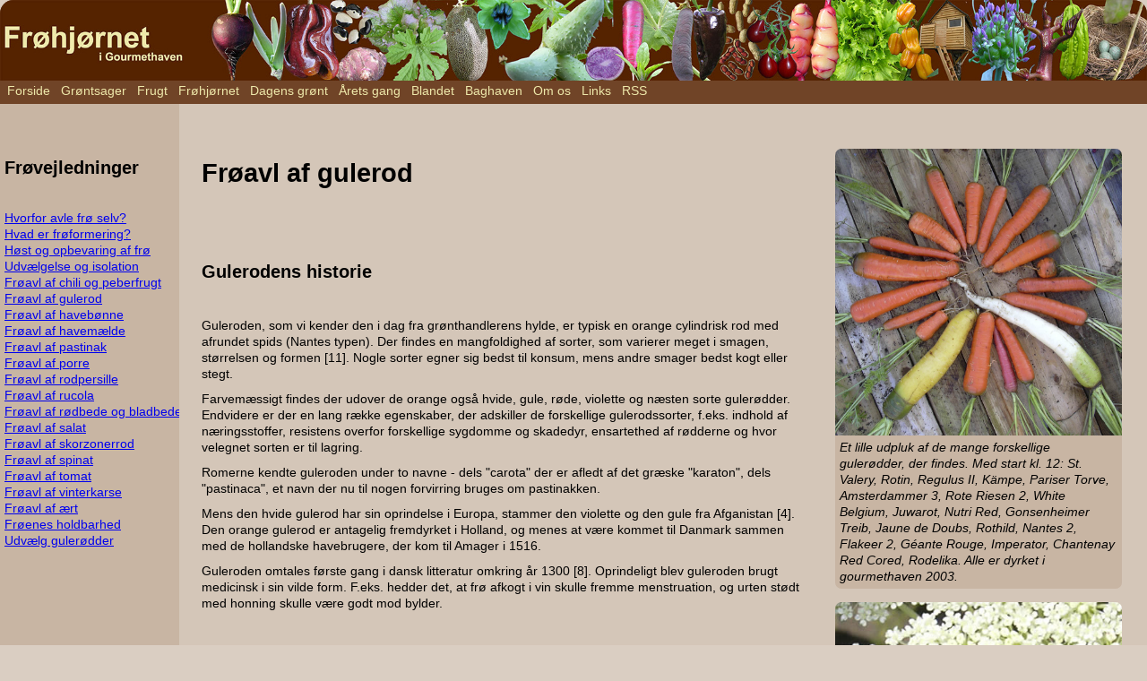

--- FILE ---
content_type: text/html; charset=ISO-8859-1
request_url: http://gourmethaven.dk/artikel/vis.php?id=4
body_size: 7828
content:
<!DOCTYPE html>
<html lang="da">
<head>
 <meta charset="UTF-8">
 <meta name="viewport" content="width=device-width, initial-scale=1">
 <meta name="author" content="Brian Krause">
 <meta name="robots" content="index,follow">
	<meta name="copyright" content="Copyright (c) 2003-2026 Brian Krause">
 <meta name="keywords" content="Frøavl avl frø daucus carota gulerod">
 <meta name="description" content="Denne vejledning fortæller, hvordan du som frøsamler selv kan avle frø af gulerod.">
 <title>Frøavl af gulerod</title>
 <link rel="stylesheet" href="/css/reset.css">
 <link rel="stylesheet" href="/css/g.css">
 <link rel="stylesheet" href="/css/art.css">
 <link rel="stylesheet" href="/css/f.css">
</head>
<body>
    <header class="hoved">
        <a title="Gå til gourmethavens forside" href="/"><img class="topbillede" alt="Gourmethaven økologisk køkkenhave" src="../ftop13.jpg"></a>
        <div class="topburgerknap">
            <img onclick="changeImage()" id="tknap" alt="burger menu" src="/burgermenu.png">
        </div>
        <nav class="topmenu">
<ul class="tmenu">
<li title="Gå til gourmethavens forside"><a href="/">Forside</a></li>
<li title="Artikler om grønsager, grøntsager"><a href="/artikel/vis.php?id=95">Grøntsager</a>
  <ul>      <li title="Agurker, meloner mm."><a href="/artikel/vis.php?id=72">Agurk, melon mm.</a></li>
      <li title="Anu, Mashua"><a href="/artikel/vis.php?id=219">Anu, Mashua</a></li>
      <li title="Asparges"><a href="/artikel/vis.php?id=64">Asparges</a></li>
      <li title="Batat, sød kartoffel"><a href="/artikel/vis.php?id=234">Batat, sød kartoffel</a></li>
      <li title="Hvor stærk er stærk chili"><a href="/artikel/vis.php?id=73">Chili og peberfrugt</a></li>
      <li title="Fladbælg, Lathyrus"><a href="/artikel/vis.php?id=161">Fladbælg, Lathyrus</a></li>
      <li title="Er tomaten frugt eller grønsag?"><a href="/artikel/vis.php?id=126">Frugt eller grønsag</a></li>
      <li title="Gulerødder  2003"><a href="/artikel/vis.php?id=56">Gulerødder</a></li>
      <li title="Gurkemeje"><a href="/artikel/vis.php?id=167">Gurkemeje</a></li>
      <li title="Helianti"><a href="/artikel/vis.php?id=210">Helianti</a></li>
      <li title="Ingefær"><a href="/artikel/vis.php?id=100">Ingefær</a></li>
      <li title="Peanut New Mexico Valencia"><a href="/artikel/vis.php?id=63">Jordnød</a></li>
      <li title="Jordskok"><a href="/artikel/vis.php?id=65">Jordskok</a></li>
      <li title="Kardon"><a href="/artikel/vis.php?id=101">Kardon</a></li>
      <li title="Kinaskok, knoldgaltetand"><a href="/artikel/vis.php?id=235">Kinaskok, knoldgaltetand</a></li>
      <li title="Spiselige Løg"><a href="/artikel/vis.php?id=70">Løg, hvidløg mm.</a></li>
      <li title="Oka"><a href="/artikel/vis.php?id=145">Oka</a></li>
      <li title="Peberrod"><a href="/artikel/vis.php?id=20">Peberrod</a></li>
      <li title="Rødbeder i massevis"><a href="/artikel/vis.php?id=103">Rødbeder i massevis</a></li>
      <li title="Salatskålen"><a href="/artikel/vis.php?id=153">Salatskålen</a></li>
      <li title="Spinatranke"><a href="/artikel/vis.php?id=136">Spinatranke</a></li>
      <li title="Taro"><a href="/artikel/vis.php?id=224">Taro</a></li>
      <li title="Tomater"><a href="/artikel/vis.php?id=57">Tomater</a></li>
      <li title="Yacon"><a href="/artikel/vis.php?id=221">Yacon</a></li>
      <li title="Ært"><a href="/artikel/vis.php?id=71">Ært</a></li>
	</ul>
</li>
<li title="Artikler om frugter"><a href="/artikel/vis.php?id=107">Frugt</a>
  <ul>      <li title="Agurker, meloner mm."><a href="/artikel/vis.php?id=72">Agurk, melon mm.</a></li>
      <li title="Almindelig jujube, brystbærtræ"><a href="/artikel/vis.php?id=144">Almindelig jujube, brystbærtræ</a></li>
      <li title="Ananas"><a href="/artikel/vis.php?id=107">Ananas</a></li>
      <li title="Hvor stærk er stærk chili"><a href="/artikel/vis.php?id=73">Chili og peberfrugt</a></li>
      <li title="Er tomaten frugt eller grønsag?"><a href="/artikel/vis.php?id=126">Frugt eller grønsag</a></li>
      <li title="Guldbær"><a href="/artikel/vis.php?id=248">Guldbær</a></li>
      <li title="Jordbærhindbær"><a href="/artikel/vis.php?id=249">Jordbærhindbær</a></li>
      <li title="Lilla passionsfrugt"><a href="/artikel/vis.php?id=217">Passionsfrugt</a></li>
      <li title="Tomater"><a href="/artikel/vis.php?id=57">Tomater</a></li>
</ul></li>
<li title="Frøhjørnet - specielt for frøsamlere"><a href="/artikel/vis.php?id=91">Frøhjørnet</a>
<ul>      <li title="Frøsamler vejledninger"><a href="/artikel/vis.php?id=92">  Frøsamler vejledninger</a></li>
      <li title="Frøenes holdbarhed"><a href="/artikel/vis.php?id=60">Frøenes holdbarhed</a></li>
      <li title="Hvor kommer gourmethavens frø fra"><a href="/artikel/vis.php?id=68">Frøfirmaer</a></li>
      <li title="Frøkursus på Kullerup 2008"><a href="/artikel/vis.php?id=255">Frøkursus Kullerup 2008</a></li>
      <li title="Frøposesamling"><a href="/artikel/vis.php?id=123">Frøposesamling</a></li>
      <li title="Frøsamlernes frørensningskursus"><a href="/artikel/vis.php?id=169">Frørensningskursus 2006</a></li>
      <li title="Frøsamlernes nyhedsbrev juni 2005"><a href="/artikel/vis.php?id=67">Frøsamler nyhedsbrev</a></li>
      <li title="Frøsamlernes sommertur"><a href="/artikel/vis.php?id=380">Frøsamler sommertur 2024</a></li>
      <li title="Frøsamler årsmøde 2003"><a href="/artikel/vis.php?id=94">Frøsamler årsmøde 2003</a></li>
      <li title="Frøsamler årsmøde 2004"><a href="/artikel/vis.php?id=93">Frøsamler årsmøde 2004</a></li>
      <li title="Foreningen Frøsamlernes årsmøde 2005"><a href="/artikel/vis.php?id=66">Frøsamler årsmøde 2005</a></li>
      <li title="Frøsamler årsmøde 2006"><a href="/artikel/vis.php?id=159">Frøsamler årsmøde 2006</a></li>
      <li title="Mavedans for frøsnappere"><a href="/artikel/vis.php?id=183">Frøsamler årsmøde 2007</a></li>
      <li title="Frøsamlerne på overdrevet"><a href="/artikel/vis.php?id=251">Frøsamler årsmøde 2008</a></li>
      <li title="Frøsamlernes frøkursus  2005"><a href="/artikel/vis.php?id=32">Frøsamlernes frøkursus 2005</a></li>
      <li title="Frøsamler kursus - genetik for græsrodsgenbanker"><a href="/artikel/vis.php?id=181">Græsrodsgenbank kursus</a></li>
      <li title="Gulerødder på Ærø"><a href="/artikel/vis.php?id=166">Gulerødder på Ærø</a></li>
      <li title="Hurtig frøkuvert"><a href="/artikel/vis.php?id=120">Hurtig frøkuvert</a></li>
      <li title="Litteraturliste"><a href="/artikel/vis.php?id=61">Litteraturliste</a></li>
      <li title="Overtonesang, kulturarv  og frøhvile"><a href="/artikel/vis.php?id=240">Overtonesang og frøhvile</a></li>
      <li title="Total måneformørkelse og  frøsnapperne"><a href="/artikel/vis.php?id=182">Rød måne og frøsnapperne</a></li>
      <li title="Selvlukkende frøpose"><a href="/artikel/vis.php?id=121">Selvlukkende frøpose</a></li>
      <li title="Spireprøver - Test frøenes spireevne"><a href="/artikel/vis.php?id=179">Spireprøver</a></li>
      <li title="Den bedste spiretemperatur"><a href="/artikel/vis.php?id=59">Spiretemperatur</a></li>
      <li title="Tom Wagner workshop"><a href="/artikel/vis.php?id=277">Tom Wagner workshop</a></li>
</ul></li>

<li title="Hent noget grønt i haven hver dag året rundt"><a href="/artikel/vis.php?id=323">Dagens grønt</a></li>

<li title="Følg årets gang i gourmethaven"><a href="/artikel/vis.php?id=306">Årets gang</a>

  <ul>
    <li title="Årets gang i gourmethaven"><a href="/artikel/vis.php?id=306">Årets gang</a></li>
    <li title="Årets gang i gourmethaven arkiv"><a href="/artikel/vis.php?id=97">Årets gang arkiv</a></li>
  </ul>
</li>
<li title="Artikler om forskellige haveemner"><a href="/artikel/vis.php?id=75">Blandet</a>
<ul>      <li title="Blandede haveemner"><a href="/artikel/vis.php?id=75">Blandede haveemner</a></li>
      <li title="Bobleplast i drivhuset"><a href="/artikel/vis.php?id=108">Bobleplast i drivhuset</a></li>
      <li title="Capsicum bestemmelse"><a href="/artikel/vis.php?id=177">Capsicum bestemmelse</a></li>
      <li title="Jorden er bekvem"><a href="/artikel/vis.php?id=30">Er jorden bekvem</a></li>
      <li title="Forsøg med så-folie"><a href="/artikel/vis.php?id=31">Forsøg med så-folie</a></li>
      <li title="Frøenes holdbarhed"><a href="/artikel/vis.php?id=60">Frøenes holdbarhed</a></li>
      <li title="Frøtapet"><a href="/artikel/vis.php?id=155">Frøtapet</a></li>
      <li title="Slå haveudtryk op i haveordbogen"><a href="/artikel/vis.php?id=222">Haveordbog</a></li>
      <li title="Hjemmelavet insektsæbe"><a href="/artikel/vis.php?id=29">Hjemmelavet insektsæbe</a></li>
      <li title="Lagring af grønsager"><a href="/artikel/vis.php?id=58">Lagring af grønsager</a></li>
      <li title="Jordkule"><a href="/artikel/vis.php?id=28">Lav en jordkule</a></li>
      <li title="Litteraturliste"><a href="/artikel/vis.php?id=61">Litteraturliste</a></li>
      <li title="Skriv på potter og planteskilte"><a href="/artikel/vis.php?id=256">Skriv på potter og planteskilte</a></li>
      <li title="Sneglebekæmpelse"><a href="/artikel/vis.php?id=197">Sneglebekæmpelse</a></li>
      <li title="Den bedste spiretemperatur"><a href="/artikel/vis.php?id=59">Spiretemperatur</a></li>
      <li title="Vejrudsigten"><a href="/artikel/vis.php?id=295">Vejrudsigten</a></li>
</ul></li>


<li title="Forskellige artikler, der ikke hører til andre steder"><a href="/artikel/vis.php?id=140">Baghaven</a>
<ul>
		<li title="Almanak - solopgang og solnedgang"><a href="/solopned/solindex.php">Sopopgang og solnedgang</a></li>
		<li title="Presseomtale - gourmethaven i pressen"><a href="/artikel/vis.php?id=133">Presseomtale</a></li>
		<li title="Huset i træet"><a href="/artikel/vis.php?id=140">Huset i træet</a></li>
    <li title="Billedserier - Cykel/campingture"><a href="/artikel/vis.php?id=96">Billeder - Cykel/campingture</a></li>

    <li title="Billedserier - Frøsamler"><a href="/artikel/vis.php?id=216">Billeder - Frøsamler</a></li>

    <li title="Billedserier - Familie"><a href="/billedserier/show/oversigt-i.php">Billeder - Familie</a></li>

    <li title="Billedserier - Andet"><a href="/billedserier/show/oversigt-i.php">Billeder - Andet</a></li>

		<li title="Børnenes kæpheste"><a href="/artikel/vis.php?id=62">Kæpheste</a></li>

</ul></li>

<li title="Lidt om gourmethaven og folkene bag"><a href="/artikel/vis.php?id=2">Om os</a>
<ul>
    <li title="Om gourmethaven og dens beboere"><a href="/artikel/vis.php?id=1">Om os</a></li>
    <li title="Copyright"><a href="/artikel/vis.php?id=2">Ophavsret</a></li>
    <li title="Send en besked til gourmethaven"><a href="/artikel/vis.php?id=3">Skriv til os</a></li></ul></li>

<li title="Linksamling med hundredvis af havelinks"><a href="/links/">Links</a></li>
<li title="Følg opdateringer på Gourmethaven"><a href="/feeds/rss.xml">RSS</a></li>
</ul>        </nav>
    </header>
    <div class="krop">			<div class="slideinknap">				<img onclick="changeSlideinImage()" id="slideinknap" alt="slidein menu" src="/slidein.png">
			</div>
<div class="venstremenu"><div>
<h5>Frøvejledninger</h5><a href='vis.php?id=5' target='_top'>  Hvorfor avle frø selv?</a><br>
<a href='vis.php?id=6' target='_top'> Hvad er frøformering?</a><br>
<a href='vis.php?id=8' target='_top'> Høst og opbevaring af frø</a><br>
<a href='vis.php?id=7' target='_top'> Udvælgelse og isolation</a><br>
<a href='vis.php?id=9' target='_top'>Frøavl af chili og peberfrugt</a><br>
<a href='vis.php?id=4' target='_top'>Frøavl af gulerod</a><br>
<a href='vis.php?id=233' target='_top'>Frøavl af havebønne</a><br>
<a href='vis.php?id=404' target='_top'>Frøavl af havemælde</a><br>
<a href='vis.php?id=10' target='_top'>Frøavl af pastinak</a><br>
<a href='vis.php?id=11' target='_top'>Frøavl af porre</a><br>
<a href='vis.php?id=12' target='_top'>Frøavl af rodpersille</a><br>
<a href='vis.php?id=13' target='_top'>Frøavl af rucola</a><br>
<a href='vis.php?id=105' target='_top'>Frøavl af rødbede og bladbede</a><br>
<a href='vis.php?id=14' target='_top'>Frøavl af salat</a><br>
<a href='vis.php?id=15' target='_top'>Frøavl af skorzonerrod</a><br>
<a href='vis.php?id=16' target='_top'>Frøavl af spinat</a><br>
<a href='vis.php?id=17' target='_top'>Frøavl af tomat</a><br>
<a href='vis.php?id=18' target='_top'>Frøavl af vinterkarse</a><br>
<a href='vis.php?id=19' target='_top'>Frøavl af ært</a><br>
<a href='vis.php?id=60' target='_top'>Frøenes holdbarhed</a><br>
<a href='vis.php?id=165' target='_top'>Udvælg gulerødder</a><br>
<br></div></div>
<div class="main"
><div><div class="topafsnit">
</div>
<div class="maina">
<div class="venstre">
<h1>Frøavl af gulerod</h1>
<p>
<h5>Gulerodens historie</h5>
<p>
Guleroden,
som vi kender den i dag fra grønthandlerens hylde, 
er typisk en orange cylindrisk rod med afrundet spids (Nantes typen).
Der findes en mangfoldighed af sorter,
som varierer meget i smagen, størrelsen og formen
[11].
Nogle sorter egner sig bedst til konsum,
mens andre smager bedst kogt eller stegt.
<p>
Farvemæssigt findes der udover de orange også hvide, gule, røde, violette og næsten sorte gulerødder.
Endvidere er der en lang række egenskaber,
der adskiller de forskellige gulerodssorter,
f.eks. indhold af næringsstoffer, resistens overfor forskellige sygdomme og skadedyr, ensartethed af rødderne og hvor velegnet sorten er til lagring.
<p>
Romerne kendte guleroden under to navne - dels "carota"  der er afledt af det græske "karaton",
dels "pastinaca", et navn der nu til nogen forvirring bruges om pastinakken.
<p>
Mens den hvide gulerod har sin oprindelse i Europa,
stammer den violette og den gule fra Afganistan [4].
Den orange gulerod er antagelig fremdyrket i Holland,
og menes at være kommet til Danmark sammen med de hollandske havebrugere,
der kom til Amager i 1516.

<p>
Guleroden omtales første gang i dansk litteratur omkring år 1300 [8].
Oprindeligt blev guleroden brugt medicinsk i sin vilde form.
F.eks. hedder det, at frø afkogt i vin skulle fremme menstruation,
og urten stødt med honning skulle være godt mod bylder.

<h5>Dyrkning til frøavl</h5>
<p>
Guleroden er en toårig rodurt, hvorfor blomsterstænglerne  først udvikles det andet år.
Hvis der første år fremkommer frøstande på nogle rødder må disse planter fjernes,
da dette er en egenskab, der ikke ønskes videreført i næste generation.
Når der dyrkes til frøavl dyrkes rødderne det første år på samme måde som til spisning,
dog kan der sås senere end normalt. Således kan sommergulerødder,
der har kort udviklingstid, sås i juni, mens vintergulerødder,
der har længere udviklingstid,
må sås i maj for at udvikle tilstrækkeligt store rødder.
<p>
Til frøavl udvælges de rødder,
der er typiske for sorten  mht. størrelse, form og farve.
Revnede eller beskadigede rødder må frasorteres,
men selvom de ikke bruges til frøavl,
kan de jo sagtens spises.
Toppen skæres af ca. 3 cm over rodhalsen.
Rødderne opbevares vinteren over i kule eller i fugtigt sand i en kold men frostfri kælder.
Modsat hvad mange tror, tåler gulerødder et par graders frost.
Det gælder både når de står i jorden, og når de er lagret i kule.
Det er dog vigtigt ikke at røre gulerødderne,
mens de er frosne,
da de så vil tage skade.
Og det er vigtigt at de tør langsomt op.
Om foråret når faren for frost er ovre,
plantes rødderne med ca. 45 cm. afstand i begge retninger.
Skuldrene skal lige netop være dækkede.
Eksemplarer, der har afvigende udseende af blade eller stængel,
eller som gror dårligt,
må fjernes,
før de går i blomst.
Blomsterstænglerne, der kan blive op mod 1½ meter høje,
kræver ofte støtte for ikke at vælte eller knække af ved roden.
En anden teknik til frødyrkning er frø-til-frø metoden.
Her sås gulerødderne i eftersommeren, og overvintrer på voksestedet.
Derfor må rødderne tildækkes om vinteren for at beskytte mod frost.
<p>
Fordelen ved denne metode er,
at rødderne (især det fine rodnet og den lange pælerod) ikke ødelægges ved optagning og lagring.
Metoden er nok bedre egnet i lande,
hvor vinterklimaet er mildere end den danske normalvinter.
Endelig har metoden den ulempe,
at man ikke kan foretage nogen udvælgelse af rødder til frøproduktion,
da de jo forbliver i jorden til frøene høstes.

<h5>Bestøvning</h5>
<p>
Blomsterne er hvide og sidder i dekorative flade skærme,
der bliver ca. 10 cm. store.
Den primære og største skærm sidder i midten,
og modner først.
Senere modner flere mindre skærme.
<p>
Guleroden insektbestøves af f.eks. fluer og natsommerfugle,
som transporterer pollen fra blomst til blomst. 
Blomsterne er tvekønnede, men da støvdragerne modnes først,
bestøves en blomst normalt ikke med pollen fra samme blomst.
<p>
Når man ønsker at bevare egenskaberne for en sort,
er det vigtigt,
at gulerodens blomster fremmedbestøves med pollen fra blomster på andre rødder af samme sort,
ellers vil sorten degenerere i løbet af få generationer.
For at bevare en sorts egenskaber gennem generationer,
må man have et tilstrækkeligt antal rødder i blomst. Nogle kilder nævner mindst 16 rødder i blomst [1,10].
Samtaler med en erfaren gulerodsforædler antyder, at dette antal nok er lidt i underkanten. For sorter, der har forholdsvis stor variation - dvs. et bredt genetisk materiale, vil det være nødvendigt med mindst 50 rødder, men for mere stabile og ensartede sorter, kan det være tilstrækkeligt med ca. 20 rødder. Generelt gælder det, at jo flere rødder, man har, jo bedre.
<p>
Havegulerod krydser flittigt med alle andre gulerodssorter, inklusiv vild gulerod, Daucus carota,
der findes som ukrudt f.eks. i vejkanter,
og er almindeligt forekommende mange steder i Danmark.
Sikkerhedsafstand til andre havegulerødder (i blomst) og vilde gulerødder er ca. 1 km.
[1,3,5,10]. 
<p>
Hvis ikke sikkerhedsafstanden overholdes,
er der risiko for krydsbestøvning,
og de frø,
man avler,
bliver dermed en blanding af flere sorter.
Hvis farvede havegulerødder bliver krydset med den vilde gulerod,
vil det let afsløres,
da den vilde gulerods hvide rod er en dominerende egenskab,
der allerede vil blive afsløret i første generation.
Krydsning med andre havegulerødder hvis farve og form ligner,
vil være sværere at konstatere.
Hvis man ønsker at videreføre en truet sort,
er det vigtigt at sikre sig mod krydsbestøvning - enten ved at sikre sig,
at der ikke er andre gulerødder i blomst i en kilometers omkreds eller ved fysiske foranstaltninger.

<p>
En metode til at undgå krydsbestøvning med andre sorter er at pakke planterne ind i fleece eller insektnet.
Det anbefales at vente med indpakningen til lige før de første blomster springer ud,
da for tidlig indpakning kan give høje og ranglede planter.
Hvis planterne isoleres på denne måde,
må man enten indføre insekter i buret eller håndbestøve for at få brugbare frø.
Insekter til bestøvning kan man f.eks. anskaffe ved at købe spyfluelarver (maddiker) i en sportsfisker forretning.
Larverne kan eventuelt opbevares på køl et stykke tid,
hvis de ikke alle skal bruges på en gang.
Sørg for at beholderen er lukket,
da de nemt kan kravle ud af selv et lille hul.
<p>
Bemærk, at nogle gulerodsfrø i handelen er F1 hybrider - det vil sige første generations krydsninger.
Afkommet af F1 hybrider afviger som regel meget fra den indkøbte sort,
og er ofte meget ringere og temmelig varierende.
Derfor anbefales det kun at avle frø på ikke-hybrider,
dvs. frøægte sorter, hvor næste generation er ligesom forældrene.
<h5>Høst og lagring af frø</h5>
<p>
Frøene i den enkelte skærm modnes over en periode på 2-3 uger - som regel i september.
De yderste frø modnes først, og dem i midten af skærmen til sidst.

Når frøene er modne bliver de gråbrune.
Når der høstes til privat brug, kan man nulre frøene af,
efterhånden som de er modne.
Ellers kan man vente,
til alle frøene i skærmen er modne,
og klippe hele skærmen af.
Der kan være en risiko for,
at modne frø drysser af,
når vinden eller fuglene leger med frøstandene.
<p>
Hvis det er et fugtigt efterår,
kan der være problemer med at få tørret frøstandene på voksestedet.
I så fald kan man afskære hele stænglen,
og hænge den med frøskærmene nedad på et tørt luftigt sted.
<p>
Frø fra midterskærmen har den bedste kvalitet,
men hvis der er for få frø,
kan man også bruge frøene fra de næststørste skærme.
Frøene i de resterende skærme bør ikke anvendes
[1,4,5].
<p>
Når der er tale om mindre mængder frø,
kan frøene nulres fra frøskallerne,
og evt. adskilles ved brug af sigter med forskellig maskestørrelse.
Man skal være forsigtig med at blæse frøskallerne væk,
da gulerodsfrøene er ganske lette, og nemt flyver væk.
<p>
De frø, vi kender fra frøposerne er pæne og glatte,
men de hjemmehøstede frø er besat med små pigge.
Disse er fjernet mekanisk til salgsfrø, men det kræver specielt udstyr,
og er ikke nødvendigt.
Nogle mener endda,
at frøene holder bedre,
hvis piggene ikke afrives
[6].
Når frøene er helt tørre,
kan de gemmes i papirsposer et mørkt,
køligt og frem for alt tørt sted.
Holdbarheden er ved almindelig lagring 3 år.
Hvis man ønsker at gemme frø længere,
kan man tørre dem ved hjælp af et fugtsugende middel som f.eks. blågel,
og gemme dem i lufttætte beholdere.
Tørre frø kan opbevares mange år i fryser.
<p>
Læs evt. mere om 
<a href="vis.php?id=56" target="_top">gulerødder her</a>.
<p>
<table id="box">
<tr><td width="490">
<b>Gulerod, havegulerod</b><br>
<b>Latin</b>: <i>Daucus carota</i> L. subsp. <i>sativus</i><br>

<b>Familie</b>: <i>Apiaceae</i> (tidligere <i>Umbelliferae</i>), skærmplantefamilien<br>
<b>svensk</b>: <i>morot</i>,  <b>norsk</b>: <i>gulrot</i>, <b>engelsk</b>: <i>carrot</i>, 

<b>fransk</b>: <i>carotte</i>, <b>tysk</b>: <i>möhre</i> og <i>mohrrübe</i>.
</td></tr>
</table></p>
<p>






</p>
<p>






</p>
<h5>Læs eventuelt også:</h5>
<p>
<a href="/artikel/vis.php?id=56" target="_top">Grøntsager, grønsager: Gulerødder</a><br>
<a href="/artikel/vis.php?id=165" target="_top">Frøvejledninger: Udvælg gulerødder</a><br>
<a href="/artikel/vis.php?id=166" target="_top">Årets gang arkiv: Gulerødder på Ærø</a><br>
<h5>Litteratur om emnet:</h5>
<p>
[1] <a href="/artikel/vis.php?id=61&amp;nr=1">Back Garden Seed Saving</a><br>
[3] <a href="/artikel/vis.php?id=61&amp;nr=3">The Seed Savers Handbook</a><br>
[4] <a href="/artikel/vis.php?id=61&amp;nr=4">The Seeds of Kokopelli</a><br>
[5] <a href="/artikel/vis.php?id=61&amp;nr=5">Seed to Seed</a><br>
[6] <a href="/artikel/vis.php?id=61&amp;nr=6">Frøavl af køkkenurter</a><br>
[8] <a href="/artikel/vis.php?id=61&amp;nr=8">Kulturplanternes indførselshistorie i Danmark</a><br>
[10] <a href="/artikel/vis.php?id=61&amp;nr=10">Seed Saving Guideline No. 14 - Carrot</a><br>
[11] <a href="/artikel/vis.php?id=61&amp;nr=11">Litteraturliste om gulerodslitteratur hos Danmarks Jordbrugsforsskning</a><br>
</div>
<div class="hoejre">
<ul class="hoejre2">
<li><img src="/billeder/1/1752-1000.jpg" alt="Mange forskellige gulerødder.">
<div class="billedtekst"><i>Et lille udpluk af de mange forskellige gulerødder, der findes.</i>
<i>Med start kl. 12: St. Valery, Rotin, Regulus II, Kämpe, Pariser Torve, Amsterdammer 3, Rote Riesen 2, White Belgium, Juwarot, Nutri Red, Gonsenheimer</i>
<i>Treib, Jaune de Doubs, Rothild, Nantes 2, Flakeer 2, Géante Rouge, Imperator, Chantenay Red Cored, Rodelika. Alle er dyrket i gourmethaven 2003.</i>
</div></li><li><img src="/billeder/1/0914-400.jpg" alt="Gulerodsblomst med fluer">
<div class="billedtekst"><i>Gulerodsblomst med fluer.</i>
</div></li><li><img src="/billeder/1/3757-1000.jpg" alt="Svirreflue i gulerodsblomst">
<div class="billedtekst"><i>Svirreflue i gulerodsblomst.</i>
</div></li><li><img src="/billeder/1/0660-500.jpg" alt="Gulerod på vej i blomst">
<div class="billedtekst"><i>Gulerod på vej i blomst.</i>
</div></li><li><img src="/billeder/1/3479-500.jpg" alt="Vild gulerod i blomst">
<div class="billedtekst"><i>Vild gulerod kendes på den røde blomst i midten.</i>
</div></li><li><img src="/billeder/1/1044-500.jpg" alt="Næsten udviklede gulerodsfrø">
<div class="billedtekst"><i>Næsten udviklede gulerodsfrø, der endnu er grønne. Bemærk de små pigge på hvert frø.</i>
</div></li><li><img src="/billeder/1/1043-500.jpg" alt="Næsten udviklede gulerodsfrø">
<div class="billedtekst"><i>Næsten udviklet frøstand.</i>
</div></li><li><img src="/billeder/1/4491-500.jpg" alt="Frøstand fra gulerod">
<div class="billedtekst"><i>Frøstand fra gulerod.</i>
<i>Frøstanden er klar til høst om et par uger</i>
</div></li></ul>
</div>
</div></div></div>
<div class="bund">
<ul class="bund2">
<li>© Copyright, Gourmethaven.  Oprettet: 12. Februar 2007.</li>
<li>6 online</li>
</ul>
</div>
</div>
<script src="/js/tburger.js">
</script>
<script src="/js/slidein.js">
</script>
</body>
</html> 


--- FILE ---
content_type: text/css
request_url: http://gourmethaven.dk/css/reset.css
body_size: 481
content:
/*** The new CSS Reset - version 1.2.0 (last updated 23.7.2021) ***/

/* Remove all the styles of the "User-Agent-Stylesheet", except for the 'display' property */
*:where(:not(iframe, canvas, img, svg, video):not(svg *)) {
    all: unset;
    display: revert;
  }
  
  /* Preferred box-sizing value */
  *,
  *::before,
  *::after {
    box-sizing: border-box;
  }
  /*
    Remove list styles (bullets/numbers)
    in case you use it with normalize.css
  */
  ol, ul {
    list-style: none;
  }
  
  /* For images to not be able to exceed their container */
  img {
    max-width: 100%;
  }
  
  /* Removes spacing between cells in tables */
  table {
    border-collapse: collapse;
  }
  
  /* Revert the 'white-space' property for textarea elements on Safari */
  textarea {
    white-space: revert;
  }

--- FILE ---
content_type: text/css
request_url: http://gourmethaven.dk/css/f.css
body_size: 208
content:
:root {
	--baggrundfarve: #dacec2;
	--topmenubaggrund: #704427;
	--venstremenubaggrund: #c8b5a3;
    --gbaggrund: #d4c6b8;
	--boxfarve: #d3b08d;

	--boxfarve1: #c8b5a3;
	--boxfarve2: #aa9988;
	--boxfarve3: #bbaa99;


}

.billedtekst {
	background-color: var(--venstremenubaggrund);
}
.forsideafsnit{
	background-color: var(--ftbaggrund);
}
